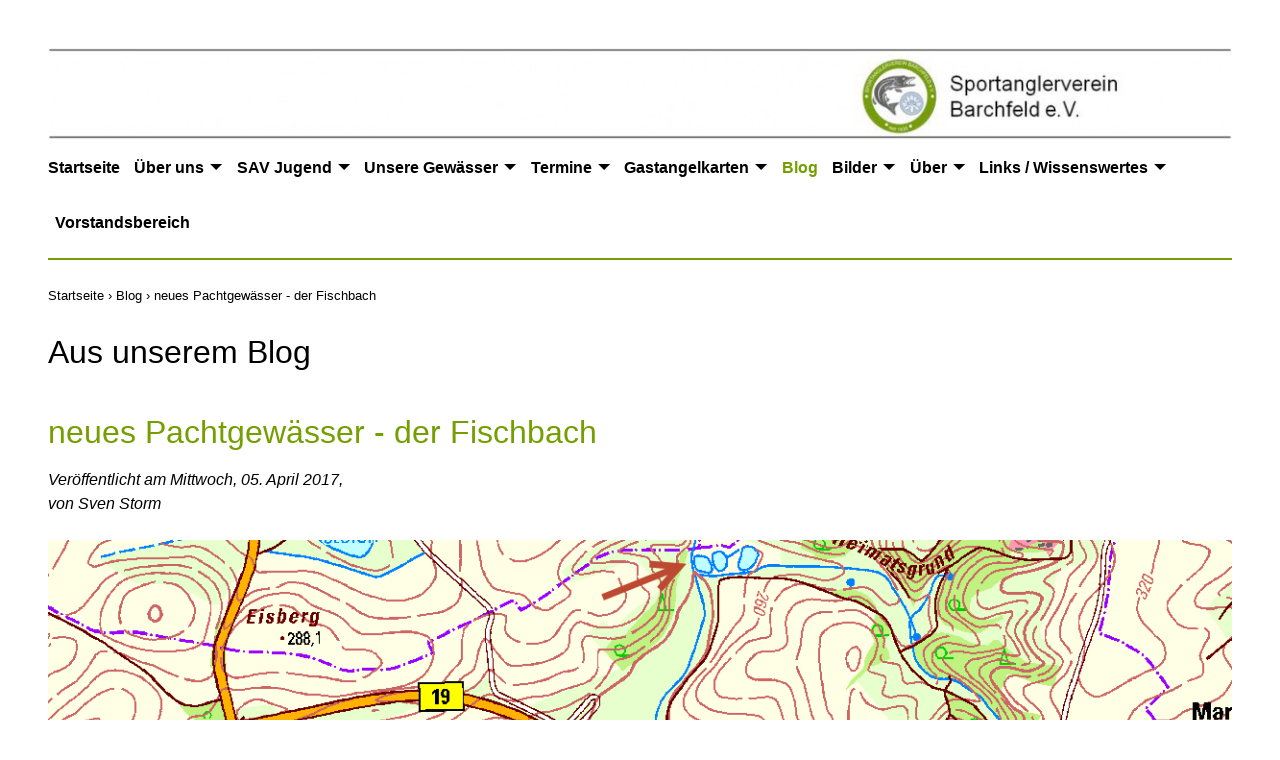

--- FILE ---
content_type: text/html; charset=UTF-8
request_url: https://sav-barchfeld.de/blog/neues-pachtgewaesser-der-fischbach
body_size: 5552
content:
<!DOCTYPE html>
<html lang="de" dir="ltr">
<head>
  <meta charset="utf-8">
  <title>neues Pachtgewässer - der Fischbach | Barchfelder Sportanglerverein e.V.</title>
  <meta http-equiv="X-UA-Compatible" content="IE=edge">
  <meta name="viewport" content="width=device-width, initial-scale=1.0">
  <meta name="description" content="Auf dieser Seite des Sportanglerverein Barchfeld e.V. finden Sie Aktuelles aus unserem Verein und aus den Verbänden.">
  <meta name="keywords" content="Sportanglerverein Barchfeld, Barchfelder Sportanglerverein, Barchfeld, Sportanglerverein, Anglerverein, Angeln, Thüringen, Gewässer, Fisch, Sport, SAV Barchfeld, SAV, Angelreviere, Angelkartenverkauf, Schwarzer Hecht, Munk, Werra">
  <meta name="rights" content="Copyright © Sven Storm, Lange Gasse 10, 98597 Breitungen / Werra, Germany">
  <meta name="publisher" content="Sven Storm, Lange Gasse 10, 98597 Breitungen / Werra, Germany">
  <link rel="canonical" href="https://www.sav-barchfeld.de/blog/neues-pachtgewaesser-der-fischbach">
  <link rel="license" href="https://www.sav-barchfeld.de/ueber-die-website/copyright" title="Urheberrecht">
  <link rel="contents" href="https://www.sav-barchfeld.de/ueber-die-website/sitemap-website" title="Inhaltsverzeichnis">
  <link rel="shortcut icon" href="https://www.sav-barchfeld.de/assets/images/favicon.ico" type="image/vnd.microsoft.icon">
  <link rel="icon" href="https://www.sav-barchfeld.de/assets/images/favicon.ico" type="image/ico">
  <meta property="og:title" content="neues Pachtgewässer - der Fischbach">
  <meta property="og:type" content="website">
  <meta property="og:url" content="https://www.sav-barchfeld.de/blog/neues-pachtgewaesser-der-fischbach">
  <meta property="og:site_name" content="Barchfelder Sportanglerverein e.V.">
  <meta property="og:description" content="Auf dieser Seite des Sportanglerverein Barchfeld e.V. finden Sie Aktuelles aus unserem Verein und aus den Verbänden.">
  <meta property="og:locale" content="de_DE">
  <link rel="stylesheet" href="https://www.sav-barchfeld.de/assets/css/default.min.css?version=1727079522" type="text/css">
  <!--[if lt IE 9]>
    <script src="https://www.sav-barchfeld.de/assets/js/html5shiv/html5shiv.min.js"></script>
  <![endif]-->
  <script type="text/javascript" src="https://www.sav-barchfeld.de/assets/js/jquery/jquery-1.7.1.min.js"></script>
  <script type="text/javascript" src="https://www.sav-barchfeld.de/assets/js/responsive-nav.js"></script>
</head>
<body id="top" class="blogarticle">
  <!--[if IE]>
  <div class="browserupdate">
    Sie benutzen einen veralteten Browser, der Ihren Besuch hier beeintr&auml;chtigen und Sicherheitsprobleme hervorrufen kann. Bitte
    <a href="https://browsehappy.com/" target="_browsehappycom">updaten Sie Ihren Browser!</a>
  </div>
  <![endif]-->
  <a class="hidden" href="#main" title="Überspringen Sie das Hauptmenü">Direkt zum Seiteninhalt</a>
  <header class="header cf">
    <div class="heading">
      <a class="logoquer" href="https://www.sav-barchfeld.de/">
        <img src="https://www.sav-barchfeld.de/assets/images/logo-quer.jpg" alt="Barchfelder Sportanglerverein e.V.">
      </a>
    </div>
    <!-- menu_minimaxi.php / K3 for SAV by HeinerEF -->
    <div class="cf">
    <h3 id="main-navigation" class="hidden">Haupt-Navigation:</h3>
    <button id="nav1toggle" class="nav-toggle" title="Bitte hier klicken, um das Hauptmenü anzuzeigen!"><i class="fa fa-bars" aria-hidden="true"></i></button>
    <nav id="nav1menu" class="nav-collapse nav1menu" role="navigation">
      <ul class="menu-items">
        <li><a href="https://www.sav-barchfeld.de" title="Startseite" class="">Startseite</a></li>
        <li class="dropdown"><a href="https://www.sav-barchfeld.de/about" title="&Uuml;ber uns" class="has-dropdown isnotfirst">&Uuml;ber uns</a>
          <ul class="sub-menu">
            <li><a href="https://www.sav-barchfeld.de/about/vorstand" title="Vorstand">Vorstand</a></li>
            <li><a href="https://www.sav-barchfeld.de/about/fischereiaufsicht" title="Fischereiaufsicht">Fischereiaufsicht</a></li>
            <li><a href="https://www.sav-barchfeld.de/about/mitglied-werden" title="Mitglied werden">Mitglied werden</a></li>
            <li><a href="https://www.sav-barchfeld.de/about/satzung" title="VEREINSSATZUNG des SAV Barchfeld e.V.">Satzung</a></li>
            <li><a href="https://www.sav-barchfeld.de/about/beitraege" title="Beitr&auml;ge">Beitr&auml;ge</a></li>
            <li><a href="https://www.sav-barchfeld.de/about/geschichte-des-vereins" title="Geschichte des Vereins">Geschichte des Vereins</a></li>
            <li class="dropdown"><a href="https://www.sav-barchfeld.de/about/achzig-jahre-sav" title="80 Jahre SAV" class="has-dropdown">80 Jahre SAV</a>
              <ul class="sub-menu">
                <li><a href="https://www.sav-barchfeld.de/about/achzig-jahre-sav/festveranstaltung" title="Festveranstaltung">Festveranstaltung</a></li>
                <li><a href="https://www.sav-barchfeld.de/about/achzig-jahre-sav/fischerfest" title="Fischerfest">Fischerfest</a></li>
                <li><a href="https://www.sav-barchfeld.de/about/achzig-jahre-sav/gottesdienst-und-ausklang-des-wochenendes" title="Gottesdienst und Ausklang des Wochenendes">Gottesdienst und Ausklang des Wochenendes</a></li>
              </ul>
            </li>
            <li><a href="https://www.sav-barchfeld.de/about/feedback" title="Feedback">Feedback</a></li>
            <li><a href="https://www.sav-barchfeld.de/about/vereinsheim-mieten" title="Vereinsheim mieten">Vereinsheim mieten</a></li>
          </ul>
        </li>
        <li class="dropdown"><a href="https://www.sav-barchfeld.de/sav-jugend" title="SAV Jugend" class="has-dropdown isnotfirst">SAV Jugend</a>
          <ul class="sub-menu">
            <li><a href="https://www.sav-barchfeld.de/sav-jugend/sav-jugend-blog" title="Jugend Blog">Jugend Blog</a></li>
            <li class="dropdown"><a href="https://www.sav-barchfeld.de/sav-jugend/sav-jugend-bilder" title="Bilder aus der Jugendgruppe" class="has-dropdown">Bilder aus der Jugendgruppe</a>
              <ul class="sub-menu">
                <li><a href="https://www.sav-barchfeld.de/sav-jugend/sav-jugend-bilder/jugendlager-vant-in-fambach" title="Jugendlager VANT in Fambach">Jugendlager VANT in Fambach</a></li>
                <li><a href="https://www.sav-barchfeld.de/sav-jugend/sav-jugend-bilder/jungendhegeangeln-vant-in-soemmerda" title="Jungendhegeangeln VANT in S&ouml;mmerda">Jungendhegeangeln VANT in S&ouml;mmerda</a></li>
                <li><a href="https://www.sav-barchfeld.de/sav-jugend/sav-jugend-bilder/feederlehrgang" title="Feederlehrgang">Feederlehrgang</a></li>
                <li><a href="https://www.sav-barchfeld.de/sav-jugend/sav-jugend-bilder/jugendfischen-des-vant-in-rossleben" title="Jugendfischen des VANT in Rossleben">Jugendfischen des VANT in Rossleben</a></li>
                <li><a href="https://www.sav-barchfeld.de/sav-jugend/sav-jugend-bilder/erstes-jugend-bild" title="Erstes Jugend Bild">Erstes Jugend Bild</a></li>
              </ul>
            </li>
          </ul>
        </li>
        <li class="dropdown"><a href="https://www.sav-barchfeld.de/unsere-gewaesser" title="Unsere Gew&auml;sser" class="has-dropdown isnotfirst">Unsere Gew&auml;sser</a>
          <ul class="sub-menu">
            <li><a href="https://www.sav-barchfeld.de/unsere-gewaesser/unsere-angelreviere" title="Unsere Angelreviere">Unsere Angelreviere</a></li>
            <li><a href="https://www.sav-barchfeld.de/unsere-gewaesser/gewaesserordnung" title="Gew&auml;sserordnungen">Gew&auml;sserordnungen</a></li>
            <li><a href="https://www.sav-barchfeld.de/unsere-gewaesser/schonzeiten-und-mindestmasse" title="Schonzeiten und Mindestma&szlig;e">Schonzeiten und Mindestma&szlig;e</a></li>
            <li><a href="https://www.sav-barchfeld.de/unsere-gewaesser/unsere-aufzuchtsgewaesser" title="Unsere Aufzuchtsgew&auml;sser">Unsere Aufzuchtsgew&auml;sser</a></li>
          </ul>
        </li>
        <li class="dropdown"><a href="https://www.sav-barchfeld.de/termine" title="Termine" class="has-dropdown isnotfirst">Termine</a>
          <ul class="sub-menu">
            <li><a href="https://www.sav-barchfeld.de/termine/termine-2026" title="Termine 2026">Termine 2026</a></li>
          </ul>
        </li>
        <li class="dropdown"><a href="https://www.sav-barchfeld.de/gastangelkarten" title="Gastangelkarten" class="has-dropdown isnotfirst">Gastangelkarten</a>
          <ul class="sub-menu">
            <li><a href="https://www.sav-barchfeld.de/gastangelkarten/angelkarte-online-kaufen" title="Angelkarte &quot;online&quot; kaufen">Angelkarte &quot;online&quot; kaufen</a></li>
          </ul>
        </li>
        <li><a href="https://www.sav-barchfeld.de/blog" title="Blog" class="highlighted isnotfirst">Blog</a></li>
        <li class="dropdown"><a href="https://www.sav-barchfeld.de/bilder" title="Bilder" class="has-dropdown isnotfirst">Bilder</a>
          <ul class="sub-menu">
            <li><a href="https://www.sav-barchfeld.de/bilder/bilder-2018" title="Bilder 2018">Bilder 2018</a></li>
            <li><a href="https://www.sav-barchfeld.de/bilder/bilder-2017" title="Bilder 2017">Bilder 2017</a></li>
            <li><a href="https://www.sav-barchfeld.de/bilder/bilder-2016" title="Bilder 2016">Bilder 2016</a></li>
            <li><a href="https://www.sav-barchfeld.de/bilder/bilder-2015" title="Bilder 2015">Bilder 2015</a></li>
            <li><a href="https://www.sav-barchfeld.de/bilder/bilder-2014" title="Bilder 2014">Bilder 2014</a></li>
          </ul>
        </li>
        <li class="dropdown"><a href="https://www.sav-barchfeld.de/ueber-die-website" title="&Uuml;ber die Webseite" class="has-dropdown isnotfirst">&Uuml;ber</a>
          <ul class="sub-menu">
            <li><a href="https://www.sav-barchfeld.de/ueber-die-website/kontakt" title="Kontakt">Kontakt</a></li>
            <li><a href="https://www.sav-barchfeld.de/ueber-die-website/feedback" title="Feedback">Feedback</a></li>
            <li><a href="https://www.sav-barchfeld.de/ueber-die-website/impressum" title="Impressum/Anbieterkennzeichnung">Impressum</a></li>
            <li><a href="https://www.sav-barchfeld.de/ueber-die-website/copyright" title="Copyright-/Urheberrechtshinweis">Copyright</a></li>
            <li><a href="https://www.sav-barchfeld.de/ueber-die-website/datenschutzerklaerung" title="Datenschutzerkl&auml;rung">Datenschutzerkl&auml;rung</a></li>
            <li><a href="https://www.sav-barchfeld.de/ueber-die-website/sitemap-website" title="Sitemap der Website">Sitemap der Website</a></li>
          </ul>
        </li>
        <li class="dropdown"><a href="https://www.sav-barchfeld.de/weiteres" title="Links / Wissenswertes" class="has-dropdown isnotfirst">Links / Wissenswertes</a>
          <ul class="sub-menu">
            <li><a href="https://www.sav-barchfeld.de/weiteres/links" title="Links">Links</a></li>
            <li><a href="https://www.sav-barchfeld.de/weiteres/lexikon" title="Lexikon">Lexikon</a></li>
            <li><a href="https://www.sav-barchfeld.de/weiteres/wettervorhersage" title="Wetter in Barchfeld">Wetter in Barchfeld</a></li>
            <li><a href="https://www.sav-barchfeld.de/weiteres/anglerwitze" title="Anglerwitze">Anglerwitze</a></li>
            <li><a href="https://www.sav-barchfeld.de/weiteres/ebook" title="ebook | Der neue Arlinghaus - Nachhaltiges Management von Angelgew&auml;ssern: Ein Praxisleitfaden Berichte des IGB, Band 30, 231 S.">ebook | Der neue Arlinghaus - Nachhaltiges Management von Angelgew&auml;ssern: Ein Praxisleitfaden Berichte des IGB, Band 30, 231 S.</a></li>
            <li><a href="https://www.sav-barchfeld.de/weiteres/ebook-rote-liste-der-rundmaeuler-und-fische-thueringens" title="ebook | Rote Liste der Rundm&auml;uler und Fische Th&uuml;ringens">ebook | Rote Liste der Rundm&auml;uler und Fische Th&uuml;ringens</a></li>
            <li><a href="https://www.sav-barchfeld.de/weiteres/fische-in-thueringen" title="ebook | Fische in Th&uuml;ringen">ebook | Fische in Th&uuml;ringen</a></li>
            <li><a href="https://www.sav-barchfeld.de/weiteres/kleine-gewaesserfibel" title="ebook | Die kleine Gew&auml;sserfibel">ebook | Die kleine Gew&auml;sserfibel</a></li>
            <li><a href="https://www.sav-barchfeld.de/weiteres/ebook-fragen-antworten-zu-artenschutz-fischerei-und-jagd" title="ebook | Fragen &amp; Antworten zu Artenschutz, Fischerei und Jagd">ebook | Fragen &amp; Antworten zu Artenschutz, Fischerei und Jagd</a></li>
          </ul>
        </li>
        <li><a href="https://www.sav-barchfeld.de/board" title="Vorstandsbereich" class="isnotfirst">Vorstandsbereich</a></li>
      </ul>
    </nav>
    </div>
    <script>
    var customToggle = document.getElementById( 'nav1toggle' );
    var navigation = responsiveNav(".nav1menu", { customToggle: "#nav1toggle", enableFocus: true, enableDropdown: true, closeOnNavClick: true, openDropdown: '<span class="screen-reader-text">Öffne Menü</span>', closeDropdown: '<span class="screen-reader-text">Schließe Menü</span>', resizeMobile: function () { customToggle.setAttribute( 'aria-controls', 'nav' ); }, resizeDesktop: function () { customToggle.removeAttribute( 'aria-controls' ); }, });
    </script>
<!-- :site\snippets\active_user.php [k3] -->
  </header>
<!-- snippets\breadcrumb.php -->
    <div class="breadcrumb">
      <a id="breadcrumb"></a>
      <ul>
        <li><a href="https://www.sav-barchfeld.de">Startseite</a> &rsaquo;&nbsp;</li>
        <li><a href="https://www.sav-barchfeld.de/blog">Blog</a> &rsaquo;&nbsp;</li>
        <li><span class="active">neues Pachtgewässer - der Fischbach</span></li>
      </ul>
    </div>
  <a id="main"></a>
  <!-- ********************************************************************************************** -->
  <main class="main cf" role="main">
    <!-- templates\blogarticle.php: -->
    <h1>Aus unserem Blog</h1>
    <br>
    <div class="text blog">
        <!-- snippets\blogarticle.php: / K3: figure with getCoverImage() / 2020-08-15 preview-thumb -->
        <!-- snippets\pagetitle.php -->
        <h2>neues Pachtgewässer - der Fischbach</h2>
        <!-- :snippets\pagetitle.php -->
        <p class="published">Veröffentlicht am <time datetime="2017-04-05T00:00:00+02:00">Mittwoch, 05. April 2017</time>,
        <br>
        von Sven Storm        <br>
</p>
        <figure role="group"><img alt="" src="https://www.sav-barchfeld.de/media/pages/blog/neues-pachtgewaesser-der-fischbach/b89f531263-1587673125/06-04-2017-08-25-30.png"></figure>
<h1>Neues Pachtgewässer des Sportanglervereins Barchfeld e.V.</h1>
<p>nachdem durch die Gemeinde Barchfeld-Immelborn das Fischereirecht für den Fischbach (Fischa) Anfang des Jahres 2017 neu ausgeschrieben wurde, hat sich der Vorstand unseres Vereines dafür entschieden - diesen Bachlauf - der unmittelbar an der Fischecke (nähe Klärwerk) am Werratalweg in die Werra mündet, anzupachten.<br />
Die Pachtstrecke beginnt an der Gemarkungsgrenze Moorgrund. Unser Verein hat den Zuschlag für das Fischereirecht erhalten.</p>
<p>Das Gewässer soll als Aufzuchtsgewässer für heimische Fischarten wie - Bachforelle, Bachneunauge &amp; Co -  dienen und als Gewässer für praxisnahe Naturschutz- und Jugendarbeit des Vereins genutzt werden. Der Fischbach,  wurde mit Schwerpunkt seiner naturnahen Erhaltung unter Artenschutzaspekten angepachtet.<br />
Eine Nutzung zur Befischung ist derzeit nicht angedacht.</p>
<p>Vor allem soll auch der landläufig negativ besetzten proklamierten Meinung „Angler wollen nur Fische fangen“ ein deutlicher Akzent gesetzt werden.</p>
<p><strong>Was haben wir „Angler“ bereits am Gewässer bereits getan?</strong></p>
<p><em>wir haben am 28.01.2017 und 04.02.2017 Arbeitseinsätze geleistet, um die in Folge einer Baumaßnahme im Bereich Fischbach (kurz vor Einmündung in die Werra, am  Werratalradweg) gefällte Bäume zu beräumen … auch im Interesse anderer Nutzer (Radfahrer, Wanderer)</em></p>
<p><em>wir haben mit unserer Jugendgruppe eine Bestandsaufnahme des Gewässerlaufes vorgenommen und definiert wo Nistkästen für Höhlenbrüter, Steinkauz und Eisvogel angebracht bzw. installiert werden könnten. Die Nistkästen werden derzeit durch unsere Jugendgruppe gebaut und werden auch in Kürze am Gewässerlauf „installiert“</em></p>
<p><em>ein erster Besatz mit Bachforellen (BF1) ist erfolgt</em></p>
<p><em>im Rahmen des durch interessierte Mitglieder unseres Vereins verfolgten „Biber Monitorings“ an der Werra wurde festgestellt, dass sich der Biber (Castor fiber) neben seiner positiven Verbreiterung im Werralauf auch am Fischbach offensichtlich sehr wohlfühlt. Ich bin gespannt darauf, wie sich seine Verbreitung zukünftig entwickelt, auch in Hinblick auf ein Konfliktpotential mit anderen „Nutzern“, denen Dämme und Fraßschäden weniger gefallen werden &#8230; Hier hoffe ich auf eine angemessene Bereitschaft derer, den &#8220;Einwanderer&#8221; in seinem &#8220;alten&#8221; und &#8220;zurückgewonnenen&#8221; Lebensraum zu tolerieren &#8230; </em></p>
<p>Wir laden alle Interessierten ein mit uns das Gewässer abzuwandern, um sich einen Eindruck von unserer Arbeit zu machen!</p>
<p>Als gemeinnütziger Verein in einem anerkannten Naturschutzverband (VANT), nehmen wir gerne jegliche Unterstützung (z.Bsp. Spenden) zur Realisierung und Erhaltung naturnaher Gewässer dankend entgegen.</p>
<p>Euer Webmaster …</p>
        <!-- :snippets\blogarticle.php -->
    </div>
    <nav class="pagination">
      <a href="javascript:history.back();" title="Zurück zur letzten Webseite"><span class="btn">Zurück</span></a>
      <a href="https://www.sav-barchfeld.de/blog/seite:6" title="Zur zugehörigen Blog-Übersicht"><span class="btn">Zur Blog-Übersicht</span></a>
      <a href="https://www.sav-barchfeld.de/blog/kernbotschaften-fuer-ein-nachhaltiges-management-von-angelgewaessern" title="10 Kernbotschaften f&uuml;r ein nachhaltiges Management von Angelgew&auml;ssern"><span class="btn">&larr;&nbsp;Voriger&nbsp;Beitrag</span></a>
      <a href="https://www.sav-barchfeld.de/blog/flunder-fisch-des-jahres-2017" title="Die Flunder wird Fisch des Jahres 2017"><span class="btn">Nächster&nbsp;Beitrag&nbsp;&rarr;</span></a>
    </nav>
  </main>
  <div class="footer cf" role="contentinfo">
    <div class='counter'>Besucher: 378.250</div>
    <div class="mylogin">
      <a href="https://www.sav-barchfeld.de/setup/login">Login</a>
    </div>
    <div class="copyright">
      <p><a href="https://www.sav-barchfeld.de/ueber-die-website/copyright/" title="Copyright-/Urheberrechtshinweis">Copyright</a> - <a href="https://www.sav-barchfeld.de/ueber-die-website/kontakt" title="Kontakt">Kontakt</a> - <a href="https://www.sav-barchfeld.de/ueber-die-website/impressum" title="Impressum/Anbieterkennzeichnung">Impressum</a> - <a href="https://www.sav-barchfeld.de/ueber-die-website/datenschutzerklaerung" title="Datenschutzerkl&auml;rung">Datenschutzerkl&auml;rung</a> - <a href="https://www.sav-barchfeld.de/ueber-die-website/sitemap-website" title="Sitemap der Website">Sitemap</a></p>
    </div>
  </div>
  <a href="#top" class="to-top">Hoch</a>
  <script src="https://www.sav-barchfeld.de/assets/js/site.js"></script>
  <noscript>
    <div class="browserupdate">
      <h1>In Ihrem Browser ist <b>JavaScript</b> deaktiviert!</h1>
      <p>Ohne JavaScript wird diese Webseite nur unvollständig angezeigt!</p>
      <p><a href="https://www.enable-javascript.com/de/" target="_blank">Hier finden Sie eine Anleitung, wie Sie JavaScript in Ihrem Browser einschalten</a>.</p>
    </div>
  </noscript>
 </body>
</html>


--- FILE ---
content_type: text/css
request_url: https://www.sav-barchfeld.de/assets/css/default.min.css?version=1727079522
body_size: 11778
content:
/* Last update 2024-09-23 10:18:40 +02:00 by "SCSSPHP plugin" using "scssphp/scssphp" */
@charset "UTF-8";.shariff_home{width:100%}.shariff_header{float:right;display:float;margin-left:0px;display:inline;display:table-cell}.shariff ul{margin-bottom:0px !important}.shariff{display:inline !important}.shariff::after,.shariff::before{content:" ";display:table}.shariff::after{clear:both}.shariff ul{padding:0;margin:0}.shariff li{height:30px;display:inline-block;margin-right:14px;overflow:hidden;width:120px}.shariff li:last-child{margin-right:0}.shariff li a{color:#fff;position:relative;display:block;padding-left:34px;padding-right:5px;font-size:12px;line-height:31px;text-decoration:none}.shariff li.shariff-button a::before{position:absolute;left:5px;font-family:FontAwesome;font-weight:normal;-webkit-font-smoothing:antialiased;-moz-osx-font-smoothing:grayscale}.shariff li.facebook a{padding-left:24px;background-color:#3b5998}.shariff li.facebook a:hover{background-color:#4273c8}.shariff li.facebook a::before{content:"";font-size:17px}.shariff li.facebook .share_count{color:#183a75;background-color:#99adcf}.shariff li.whatsapp a{padding-left:24px;background-color:#5cbe4a}.shariff li.whatsapp a:hover{background-color:#34af23}.shariff li.whatsapp a::before{content:"";font-size:17px}.shariff li.whatsapp .share_count{color:#183a75;background-color:#99adcf}.shariff li.twitter a{background-color:#3a3a3a}.shariff li.twitter a:hover{background-color:#555}.shariff li.twitter .share_count{color:#0174a4;background-color:#96D4EE}.shariff li.print a{background-color:#999}.shariff li.print a:hover{background-color:#a8a8a8}.shariff li.print a::before{content:"";font-size:22px}.shariff li.print .fa-print{font-size:21px}@media only screen and (min-width:600px){.shariff .print .fa-print{font-size:18px}}.shariff li.mail a{background-color:#191970}.shariff li.mail a:hover{background-color:#7575E1}.shariff li.mail a::before{content:"";font-size:18px}.shariff li.info{width:23px;height:28px;border:1px solid #ccc}.shariff li.info a{padding:0}.shariff li.info a::before{content:"";font-size:16px;left:9px;color:#666}.shariff li.info a:hover{background-color:#efefef}.shariff li.info .share_text{display:block;text-indent:-9999px}.shariff li .share_count{padding:0 8px;height:28px;position:absolute;top:1px;right:1px;line-height:30px}@font-face{font-family:"FontAwesome";font-weight:normal;font-style:normal;src:url(../fonts/fontawesome-webfont.woff2)format("woff2"),url(../fonts/fontawesome-webfont.woff)format("woff")}@font-face{font-family:"Source Sans Pro";font-style:normal;font-weight:300;src:local("Source Sans Pro Light"),local("SourceSansPro-Light"),url(../fonts/sourcesanspro-300.woff2)format("woff2"),url(../fonts/sourcesanspro-300.woff)format("woff")}@font-face{font-family:"Source Sans Pro";font-style:normal;font-weight:400;src:local("Source Sans Pro"),local("SourceSansPro-Regular"),url(../fonts/sourcesanspro-400.woff2)format("woff2"),url(../fonts/sourcesanspro-400.woff)format("woff")}@font-face{font-family:"Source Sans Pro";font-style:italic;font-weight:400;src:local("Source Sans Pro Italic"),local("SourceSansPro-It"),url(../fonts/sourcesanspro-400-italic.woff2)format("woff2"),url(../fonts/sourcesanspro-400-italic.woff)format("woff")}@font-face{font-family:"Source Sans Pro";font-style:normal;font-weight:600;src:local("Source Sans Pro Semibold"),local("SourceSansPro-Semibold"),url(../fonts/sourcesanspro-600.woff2)format("woff2"),url(../fonts/sourcesanspro-600.woff)format("woff")}*,*:before,*:after{margin:0;padding:0;border:0;-webkit-box-sizing:border-box;-moz-box-sizing:border-box;box-sizing:border-box}article,aside,details,figure,figcaption,footer,header,hgroup,main,nav,section,summary{display:block}img{display:block;max-width:100%}a{color:#000;text-decoration:none;transition:color .3s,background .3s,border .3s}a:hover{color:#759E00;border-bottom:2px solid #759E00}.cf:after{content:"";display:table;clear:both}html{background-color:#FFFFFF;min-height:101%;cursor:default;font-family:"Source Sans Pro","Trebuchet MS","Helvetica Neue",Helvetica,Arial,sans-serif;-webkit-text-size-adjust:100%;-ms-text-size-adjust:100%;text-size-adjust:100%}@media screen and (max-width:42em){html{-webkit-hyphens:auto;-moz-hyphens:auto;-ms-hyphens:auto;hyphens:auto}}body{background-color:#FFFFFF;min-height:100%;margin:0 auto;font-size:16px;line-height:1.5em;padding:1.5em 1.5em 0px;max-width:1320px;box-shadow:0 0 10px rgba(0,0,0,.9)}.hidden{display:none}.header{border-bottom:2px solid #759E00;margin-bottom:1.5em}@media screen and (max-width:42em){.header{margin-bottom:.5em}}.header .mainmenu{padding-top:1.5em}.history{float:right;display:inline;text-align:left}.history li{list-style:none}.history li a{border-bottom:2px solid #ddd !important}.history{border-width:1px;border-style:solid;border-color:red;vertical-align:top;padding:.5em}.nav-collapse{width:100%;margin-bottom:.5em}.nav-collapse ul{margin:0;padding:0;width:100%;display:block;list-style:none}.nav-collapse li{width:100%;display:block}.js .nav-collapse{clip:rect(0 0 0 0);max-height:0;position:absolute;display:block;overflow:hidden;zoom:1}.nav-collapse.opened{max-height:9999px}.nav-toggle{-webkit-tap-highlight-color:rgba(0,0,0,0);-webkit-touch-callout:none;-webkit-user-select:none;-moz-user-select:none;-ms-user-select:none;-o-user-select:none;user-select:none}@media screen and (min-width:60em){.js .nav-collapse{position:relative}.js .nav-collapse.closed{max-height:none}.nav-toggle{display:none}}button.nav-toggle,button.dropdown-toggle{-webkit-appearance:button;cursor:pointer}button.dropdown-toggle{background-color:transparent;font-weight:600}.screen-reader-text{clip:rect(1px,1px,1px,1px);position:absolute !important;height:1px;width:1px;overflow:hidden}.screen-reader-text:focus{background-color:#f1f1f1;border-radius:3px;box-shadow:0 0 2px 2px rgba(0,0,0,.6);clip:auto !important;color:#21759b;display:block;font-size:14px;font-size:.875rem;font-weight:600;height:auto;left:5px;line-height:normal;padding:15px 23px 14px;text-decoration:none;top:5px;width:auto;z-index:100000}.nav-collapse,.nav-collapse *{-webkit-box-sizing:border-box;-moz-box-sizing:border-box;box-sizing:border-box}.nav-collapse{-webkit-user-select:none;-moz-user-select:none;-ms-user-select:none;-o-user-select:none;user-select:none}.nav-collapse,.nav-collapse ul{list-style:none;width:100%;float:left}@media screen and (min-width:60em){.nav-collapse{width:auto}}.nav-collapse > ul{border-top:1px solid rgba(255,255,255,.15)}.nav-collapse li{float:left;width:100%}@media screen and (min-width:60em){.nav-collapse li{width:auto}}.nav-collapse a{background-color:transparent;color:#000;border-bottom:1px solid rgba(255,255,255,.15);float:left;padding:1em;text-decoration:none;width:100%;font-size:1em}.nav-collapse .menu-items ul a{padding-left:1em}@media screen and (min-width:60em){.nav-collapse a{border-bottom:0;border-right:1px solid white;padding:1em 1.5em;margin:0;float:left;text-align:center}.nav-collapse li:first-child a{border-left:0}}.nav-toggle{border:1px solid #3e4853;color:#000;background-color:#fff;font-weight:600;-webkit-font-smoothing:antialiased;-moz-osx-font-smoothing:grayscale;-webkit-touch-callout:none;-webkit-user-select:none;-moz-user-select:none;-ms-user-select:none;user-select:none;text-decoration:none;position:relative;overflow:hidden;float:right;line-height:39px;padding:0 .75em;margin-top:7px;margin-right:5%}.nav-toggle:hover,.nav-toggle:focus,.nav-toggle:active{background-color:#000;color:#fff}@media screen and (max-width:59.999em){.js .nav-collapse{visibility:hidden}.js .nav-collapse.opened{visibility:visible}.js .nav-collapse.multiple-level-nav.opened.dropdown-active{max-height:9999px !important}.js .nav-collapse.multiple-level-nav .sub-menu{clip:rect(0 0 0 0);max-height:0;position:absolute;display:none;overflow:hidden;zoom:1}.js .nav-collapse.multiple-level-nav .sub-menu.toggled{display:block;max-height:9999px;position:relative}.js .nav-collapse li{position:relative}.js .nav-collapse li a.has-dropdown{padding-right:4em}.js .nav-collapse .dropdown-toggle{border:1px solid #fff;color:#fff;content:"";height:46px;width:46px;padding:0;position:absolute;margin:0;text-transform:lowercase;top:.6em;right:4%}.js .nav-collapse .dropdown-toggle:hover,.js .nav-collapse .dropdown-toggle:focus,.js .nav-collapse .dropdown-toggle:active{background-color:#fff;color:#759E00}.js .nav-collapse .dropdown-toggle:after{content:"+";font-size:20px}.js .nav-collapse .dropdown-toggle.toggled:after{content:"-"}}.nav-collapse ul ul a{background-color:#1a1a1a;color:#fff}.nav-collapse ul ul ul a{background-color:#333}.nav-collapse ul ul ul ul a{background-color:#4d4d4d}.nav-collapse ul ul ul ul ul a{background-color:#666}@media screen and (max-width:59.999em){.nav-collapse > ul > li > a{background-color:black;color:#fff;font-weight:600}.nav-collapse .menu-items ul a{padding-left:2em}.nav-collapse .menu-items ul ul a{padding-left:3em}.nav-collapse .menu-items ul ul ul a{padding-left:4em}.nav-collapse .menu-items ul ul ul ul a{padding-left:5em}}@media screen and (min-width:60em){.dropdown-toggle{display:none}}.menu-items ul ul{border:0;padding:0}@media screen and (min-width:60em){.nav-collapse{padding-right:4%;position:relative}.js .nav-collapse,.js .nav-collapse .dropdown ul{max-height:none;overflow:visible}.has-dropdown:after{font-size:1.5em;line-height:.8;float:right;content:"";width:0;height:0;margin:1em 0 0 .25em;border-left:6px solid transparent;border-right:6px solid transparent;border-top:6px solid #000}.nav-collapse > ul.menu-items > li > a:hover.has-dropdown:after{border-top:6px solid #fff}.dropdown ul .has-dropdown:after{content:"";width:0;height:0;margin:.3em 0 0 .5em;border-bottom:6px solid transparent;border-top:6px solid transparent;border-left:6px solid #fff}.dropdown ul a:hover.has-dropdown:after{border-left:6px solid #fff}.nav-collapse .dropdown{position:relative}.nav-collapse .dropdown li{width:100%}.nav-collapse .dropdown ul a{text-align:left;border:0;border-top:1px solid #fff}.nav-collapse li{border:0;display:inline-block;height:55px;line-height:55px;position:relative}.nav-collapse a{background-color:transparent;display:inline-block;padding:0 1em}.nav-collapse > ul > li > a{padding:0 .42em 0 0;font-weight:600}.nav-collapse > ul > li > a.isnotfirst{padding-left:.42em}.nav-collapse ul ul{float:left;margin:0;position:absolute;top:85px;left:-999em;z-index:99999;text-align:center}.nav-collapse li li{border:0;display:block;height:auto;line-height:1.0909090909}.nav-collapse ul ul ul{left:-999em;top:20px}.nav-collapse ul ul a{padding:15px 12px;white-space:normal;width:200px}.nav-collapse ul li:hover > ul,.nav-collapse ul li.focus > ul{top:55px;left:0}.nav-collapse > ul > li:hover > ul:before,.nav-collapse > ul > li.focus > ul:before{position:absolute;z-index:-1;content:"";top:-1em;left:0;border-top:1em solid transparent;border-bottom:1em solid transparent;border-left:1em solid #1a1a1a}.nav-collapse ul ul li:hover > ul,.nav-collapse ul ul li.focus > ul{top:0;left:0;margin-left:200px;border-left:1px solid #fff}}.nav-collapse a.highlighted,.nav-collapse a.current{color:#759E00}.nav-collapse ul ul li a:hover,.nav-collapse li.focus > a{background-color:#759E00;color:#fff;color:#fff}.nav-collapse > ul > li > a:hover{background-color:#759E00;color:#fff}.nav-collapse a.current{cursor:not-allowed}@media print{nav#nav1menu,nav#nav2menu{display:none}}iframe.map{height:700px;width:850px;width:100%}@media screen{body{padding:3em 3em 0px}.logo{float:left}}@media screen and (max-width:30em){body{padding:1.5em .5em .2px;box-shadow:0 0 0 rgba(0,0,0,0)}iframe.map{height:350px;width:100%}}@media screen and (max-width:42em){.logoquer img{align:right;display:inline;position:absolute;max-width:42em !important;right:0px}.heading{min-height:50px}iframe.map{height:500px;width:100%}}h1{font-size:2em;line-height:1.25em;font-weight:400;margin-bottom:.5em}h2{font-size:2em;line-height:1.25em;font-weight:400;margin-bottom:.5em;color:#759E00}h3{font-size:1.5em;line-height:1.5em;font-weight:400;margin-bottom:.5em}h4{font-size:1.25em;font-weight:600;line-height:1.5em;margin-bottom:.5em;color:#759E00}h5{font-size:1.125em;font-weight:600;line-height:1.5em;margin-bottom:.5em}h6{font-size:1.125em;font-weight:600;line-height:1.5em;margin-bottom:.5em;color:#759E00}h1 a,h2 a,h3 a,h4 a,h5 a{color:inherit;border:0 !important}h1 a.sav,h2 a.sav,h3 a.sav,h4 a.sav,h5 a.sav{color:#759E00}h1,h2,h3,h4{-webkit-hyphens:auto;-moz-hyphens:auto;-ms-hyphens:auto;hyphens:auto}.main{padding-bottom:1.5em;padding-top:1.5em;border-bottom:2px solid #759E00}.main hr{margin:3em 0;height:2px;background:#759e00}@media screen and (max-width:42em){.main hr{margin:1em 0}}.main p,.main .teaser img{margin-bottom:1.5em}.main ul ~ p,.main ol ~ p,.main ul ~ figure,.main ol ~ figure,.main ul ~ h1,.main ol ~ h1,.main ul ~ h2,.main ol ~ h2,.main ul ~ h3,.main ol ~ h3,.main ul ~ h4,.main ol ~ h4{margin-top:1.5rem}.main ol ul,.main ul ol,.main ul ul,.main ol ol{margin-bottom:0px}.main a,.main h1 span a{border-bottom:2px solid #759e00}.main a:hover{border-color:#759e00;border-bottom:2px solid}.main .pagination a{border-bottom:0 !important}.text ul,.text ol{margin-left:1.5em}.meta{margin-bottom:1.5em}.meta li{float:left;list-style:none;margin-right:2em;color:#759E00}.meta li b{font-weight:400;color:#000;padding-right:.25em}.teaser{list-style:none;margin-bottom:0 !important;padding-bottom:0}.teaser li{margin-bottom:1.5em;list-style:none;-webkit-hyphens:auto;-moz-hyphens:auto;-ms-hyphens:auto;hyphens:auto}.teaser li.adminnecessaryblog{border:2px dashed #ff0080;padding:6px}.teaser li.invisibleblog{border:2px dotted blue;padding:6px}@media screen and (min-width:50em){.teaser li{float:left;width:30%;margin-left:5%}.teaser li.first{margin-left:0}}.nextprev .prev{float:left}.nextprev .next{float:right}.footer{padding:1em 0 5px;font-size:.8em}.counter{float:left;display:inline;color:#aaa}.mylogin{float:right;display:inline}.mylogin a{color:#aaa}.footer p{text-align:center}.site-slogan{font-size:.9em}.footer .feed{float:left;display:inline}.footer .feed a{color:#000}.footer .feed a i{color:#E4702E}.user-avatar{height:140px;width:140px}.admin-user-name{padding:0 0 .5em}.user-name{padding:.5em 0px 1em}div.admin code,div.user code{color:#0000FF;font-weight:bold;font-size:1.125em}.blogarticle code,.blogarticle pre{color:#00F;background-color:#f9f9f9;padding:.25em;margin-bottom:1em}.inline{display:inline}.left{text-align:left}.right{text-align:right}.center{text-align:center}.white{color:#fff}.mini{font-size:.75em;line-height:1.1em}.size10p{font-size:10%}b,strong{color:#759E00}.red{color:#f00 !important}.blue{color:#00f !important}.black{color:#000 !important}div.admin code,div.user code{font-weight:bold;font-size:1.125em}div.user .admin-user-name code{color:#00F}.pagestatus{color:#F117DB !important;font-style:italic;font-weight:600}.admincolortest{color:#0F0 !important}.admincolor{color:blue !important}.admineditlink{font-size:75%;border-bottom:0px !important;font-weight:bold}.list_intern,.list_intern a{font-style:italic;color:#008040}.intern,a.intern,.intern a{color:#FF0080}.upcasefirstchars{text-transform:capitalize}.browserupdate{display:block;margin-bottom:1em;padding:2em;color:#fff;text-align:center;background-color:#f00}.browserupdate a{color:#fff;text-decoration:underline}figure{display:inline-block;margin:0;margin-bottom:1em}figure img{margin:0 !important}figure img.img-responsive{max-width:100%}a.right,p img.right{float:right;margin-left:20px}figure.right,figure.left,a.left,p img.left{float:left;margin-right:20px}figure.center,figure.center img,a.center,p img.center{display:inline-block;float:left;margin-right:20px}p .extern{border-bottom:none !important}div.breadcrumb{overflow:hidden;font-size:.8em}div.breadcrumb li{float:left;list-style:outside none none}.rundrum,.rundrum td,.rundrum th,.rundrum td li{border-width:1px;border-style:solid;border-color:blue;vertical-align:top}p.meetingdates,span.published,p.published{font-style:italic}figcaption{text-align:center;border-bottom:1px solid #759E00 !important;border-left:1px solid #759E00 !important;border-right:1px solid #759E00 !important;padding-left:3px;padding-right:3px}figure.CoverImageHome img{width:100%}figure.CoverImageHome{margin-bottom:2em;display:block}figcaption.caption-top{border-top:1px solid #759E00 !important;border-bottom:0px !important}figcaption .copyright{font-size:75%;text-align:right;color:#808080}figcaption .caption{font-size:1rem;color:#759E00;font-weight:bold}.veranstaltungstyp{line-height:1em;margin:0px;font-style:italic}table{margin-bottom:20px}table,table td{border-width:1px;border-style:dotted;border-color:#759E00;vertical-align:top;padding:10px;border-collapse:collapse;background-color:#FFFFFF}table p{margin-bottom:0px !important}thead th,thead{position:-webkit-sticky;position:sticky;top:0}table th:not(:empty){vertical-align:top;padding:10px;border-collapse:collapse;outline-style:dotted;outline-width:1px;outline-color:#fff;color:#fff;background-color:#759E00}tr.even td{background-color:#f4f7eb}@media screen{tr.nextevent td{font-weight:600;background-color:#c8d899}}div.overflowx{overflow-x:visible}.pagination{margin-top:2em}.btn{font-size:1em;line-height:3em;padding:.5em;color:#ffffff;font-weight:600;background:#759E00;border:3px solid #572e05;-webkit-border-radius:23px;-moz-border-radius:23px;border-radius:23px;vertical-align:middle;-webkit-appearance:none;-moz-appearance:none;appearance:none;white-space:nowrap}.btn.inactive{opacity:.5;filter:alpha(opacity=50)}.btn:focus,.btn:hover{background-color:#000;color:#fff}.buttons-centered{text-align:center}blockquote:before,blockquote:after{content:none}div blockquote{border-left:3px solid #759E00;padding-left:20px}blockquote{quotes:none}div.user{border-bottom:2px solid #759E00}.input{padding:.5em;font-size:1em;line-height:1.5em;font-weight:400;border:2px solid #ddd;background:#fff;width:100%;display:block;-webkit-appearance:none;-moz-appearance:none;-ms-appearance:none;appearance:none;border-radius:0}.input:focus{outline:0;border-color:#8dae28}.label{display:block;font-size:1em;font-weight:600;line-height:1.5em;padding-bottom:.5em;position:relative}.label abbr{border:0 none;color:#8dae28;padding-left:.25em;text-decoration:none}.icon{font-size:14px;position:relative;top:10px;display:inline-block;font-style:normal;font-weight:bold;text-align:center;line-height:1em}.modal-content{margin:1.5em;margin-left:2em;margin:1.5em auto 1.5em auto;max-width:32em;padding:2em;box-shadow:0 0 10px rgba(0,0,0,.9);z-index:100}.modal-content .form{padding:1.5em}fieldset{border:0 none}.message-is-alert{text-align:center;color:#fff;background:#f00;padding:.5em}.field{margin-bottom:1.5em;position:relative}.field-icon{position:absolute;top:2px;right:2px;bottom:2px;width:3em;border-left:1px dashed #ddd;background:#fff;pointer-events:none}.field-icon .icon{position:absolute;top:50%;left:0;right:0;text-align:center;margin-top:-7px;color:#777}.field-with-icon .input{padding-right:3em}.field-icon span{display:block;padding:0;line-height:3em;font-size:.8em;text-align:center;color:#777}.field-content{position:relative}.no-margin-bottom{margin-bottom:0em !important}ul.bilderliste li,ul.gallery li{list-style:none;margin-top:2em}ul.bilderliste,ul.gallery{margin-left:0px}div.window-size-indicator{font:.8em sans-serif;position:fixed;left:0;bottom:8.4em;z-index:999999;padding:.25em .25em;color:#fff;background-color:#222}.to-top{position:fixed;right:0;bottom:6em;z-index:999;padding:.5em 1em;background-color:rgba(255,255,255,.8);border-width:1px;border-style:dotted;border-color:#759E00;opacity:.8;filter:alpha(opacity=80)}.to-top:after{content:"↑";margin-left:.25em}div.table{display:table;border-collapse:collapse;width:100%}div.tr{display:table-row}div.td{display:table-cell;border:0 solid #FFF;padding:0px;overflow:hidden}.subtitle{font-size:1.25rem;font-weight:400;line-height:1.5}tr.ishidden,div.ishidden{background:#F4EFE3}div.websitemenu .depth-1 > a{font-weight:600;font-style:italic}.coverimage_youth{margin-left:0px}hr.youth{margin-top:0px}div.table.alphabetise div.tr div.td.first,div.table.alphabetise div.tr div.td span.item{padding-right:10px;white-space:nowrap}main.main div.text p,main.main div.text > ul,main.main div.text > ol,div.blog.total p{max-width:50em}tt{background-color:#FFFFE0}.fa{display:inline-block;font:normal normal normal 14px/1 FontAwesome;font-size:inherit;text-rendering:auto;-webkit-font-smoothing:antialiased;-moz-osx-font-smoothing:grayscale}.fa-lg{font-size:1.3333333333em;line-height:.75em;vertical-align:-15%}.fa-2x{font-size:2em}.fa-3x{font-size:3em}.fa-4x{font-size:4em}.fa-5x{font-size:5em}.fa-fw{width:1.2857142857em;text-align:center}.fa-ul{padding-left:0;margin-left:2.1428571429em;list-style-type:none}.fa-ul > li{position:relative}.fa-li{position:absolute;left:-2.1428571429em;width:2.1428571429em;top:.1428571429em;text-align:center}.fa-li.fa-lg{left:-1.8571428571em}.fa-glass:before{content:""}.fa-music:before{content:""}.fa-search:before{content:""}.fa-envelope-o:before{content:""}.fa-heart:before{content:""}.fa-star:before{content:""}.fa-star-o:before{content:""}.fa-user:before{content:""}.fa-film:before{content:""}.fa-th-large:before{content:""}.fa-th:before{content:""}.fa-th-list:before{content:""}.fa-check:before{content:""}.fa-remove:before,.fa-close:before,.fa-times:before{content:""}.fa-search-plus:before{content:""}.fa-search-minus:before{content:""}.fa-power-off:before{content:""}.fa-signal:before{content:""}.fa-gear:before,.fa-cog:before{content:""}.fa-trash-o:before{content:""}.fa-home:before{content:""}.fa-file-o:before{content:""}.fa-clock-o:before{content:""}.fa-road:before{content:""}.fa-download:before{content:""}.fa-arrow-circle-o-down:before{content:""}.fa-arrow-circle-o-up:before{content:""}.fa-inbox:before{content:""}.fa-play-circle-o:before{content:""}.fa-rotate-right:before,.fa-repeat:before{content:""}.fa-refresh:before{content:""}.fa-list-alt:before{content:""}.fa-lock:before{content:""}.fa-flag:before{content:""}.fa-headphones:before{content:""}.fa-volume-off:before{content:""}.fa-volume-down:before{content:""}.fa-volume-up:before{content:""}.fa-qrcode:before{content:""}.fa-barcode:before{content:""}.fa-tag:before{content:""}.fa-tags:before{content:""}.fa-book:before{content:""}.fa-bookmark:before{content:""}.fa-print:before{content:""}.fa-camera:before{content:""}.fa-font:before{content:""}.fa-bold:before{content:""}.fa-italic:before{content:""}.fa-text-height:before{content:""}.fa-text-width:before{content:""}.fa-align-left:before{content:""}.fa-align-center:before{content:""}.fa-align-right:before{content:""}.fa-align-justify:before{content:""}.fa-list:before{content:""}.fa-dedent:before,.fa-outdent:before{content:""}.fa-indent:before{content:""}.fa-video-camera:before{content:""}.fa-photo:before,.fa-image:before,.fa-picture-o:before{content:""}.fa-pencil:before{content:""}.fa-map-marker:before{content:""}.fa-adjust:before{content:""}.fa-tint:before{content:""}.fa-edit:before,.fa-pencil-square-o:before{content:""}.fa-share-square-o:before{content:""}.fa-check-square-o:before{content:""}.fa-arrows:before{content:""}.fa-step-backward:before{content:""}.fa-fast-backward:before{content:""}.fa-backward:before{content:""}.fa-play:before{content:""}.fa-pause:before{content:""}.fa-stop:before{content:""}.fa-forward:before{content:""}.fa-fast-forward:before{content:""}.fa-step-forward:before{content:""}.fa-eject:before{content:""}.fa-chevron-left:before{content:""}.fa-chevron-right:before{content:""}.fa-plus-circle:before{content:""}.fa-minus-circle:before{content:""}.fa-times-circle:before{content:""}.fa-check-circle:before{content:""}.fa-question-circle:before{content:""}.fa-info-circle:before{content:""}.fa-crosshairs:before{content:""}.fa-times-circle-o:before{content:""}.fa-check-circle-o:before{content:""}.fa-ban:before{content:""}.fa-arrow-left:before{content:""}.fa-arrow-right:before{content:""}.fa-arrow-up:before{content:""}.fa-arrow-down:before{content:""}.fa-mail-forward:before,.fa-share:before{content:""}.fa-expand:before{content:""}.fa-compress:before{content:""}.fa-plus:before{content:""}.fa-minus:before{content:""}.fa-asterisk:before{content:""}.fa-exclamation-circle:before{content:""}.fa-gift:before{content:""}.fa-leaf:before{content:""}.fa-fire:before{content:""}.fa-eye:before{content:""}.fa-eye-slash:before{content:""}.fa-warning:before,.fa-exclamation-triangle:before{content:""}.fa-plane:before{content:""}.fa-calendar:before{content:""}.fa-random:before{content:""}.fa-comment:before{content:""}.fa-magnet:before{content:""}.fa-chevron-up:before{content:""}.fa-chevron-down:before{content:""}.fa-retweet:before{content:""}.fa-shopping-cart:before{content:""}.fa-folder:before{content:""}.fa-folder-open:before{content:""}.fa-arrows-v:before{content:""}.fa-arrows-h:before{content:""}.fa-bar-chart-o:before,.fa-bar-chart:before{content:""}.fa-twitter-square:before{content:""}.fa-facebook-square:before{content:""}.fa-camera-retro:before{content:""}.fa-key:before{content:""}.fa-gears:before,.fa-cogs:before{content:""}.fa-comments:before{content:""}.fa-thumbs-o-up:before{content:""}.fa-thumbs-o-down:before{content:""}.fa-star-half:before{content:""}.fa-heart-o:before{content:""}.fa-sign-out:before{content:""}.fa-linkedin-square:before{content:""}.fa-thumb-tack:before{content:""}.fa-external-link:before{content:""}.fa-sign-in:before{content:""}.fa-trophy:before{content:""}.fa-github-square:before{content:""}.fa-upload:before{content:""}.fa-lemon-o:before{content:""}.fa-phone:before{content:""}.fa-square-o:before{content:""}.fa-bookmark-o:before{content:""}.fa-phone-square:before{content:""}.fa-twitter:before{content:""}.fa-facebook-f:before,.fa-facebook:before{content:""}.fa-github:before{content:""}.fa-unlock:before{content:""}.fa-credit-card:before{content:""}.fa-feed:before,.fa-rss:before{content:""}.fa-hdd-o:before{content:""}.fa-bullhorn:before{content:""}.fa-bell:before{content:""}.fa-certificate:before{content:""}.fa-hand-o-right:before{content:""}.fa-hand-o-left:before{content:""}.fa-hand-o-up:before{content:""}.fa-hand-o-down:before{content:""}.fa-arrow-circle-left:before{content:""}.fa-arrow-circle-right:before{content:""}.fa-arrow-circle-up:before{content:""}.fa-arrow-circle-down:before{content:""}.fa-globe:before{content:""}.fa-wrench:before{content:""}.fa-tasks:before{content:""}.fa-filter:before{content:""}.fa-briefcase:before{content:""}.fa-arrows-alt:before{content:""}.fa-group:before,.fa-users:before{content:""}.fa-chain:before,.fa-link:before{content:""}.fa-cloud:before{content:""}.fa-flask:before{content:""}.fa-cut:before,.fa-scissors:before{content:""}.fa-copy:before,.fa-files-o:before{content:""}.fa-paperclip:before{content:""}.fa-save:before,.fa-floppy-o:before{content:""}.fa-square:before{content:""}.fa-navicon:before,.fa-reorder:before,.fa-bars:before{content:""}.fa-list-ul:before{content:""}.fa-list-ol:before{content:""}.fa-strikethrough:before{content:""}.fa-underline:before{content:""}.fa-table:before{content:""}.fa-magic:before{content:""}.fa-truck:before{content:""}.fa-pinterest:before{content:""}.fa-pinterest-square:before{content:""}.fa-google-plus-square:before{content:""}.fa-google-plus:before{content:""}.fa-money:before{content:""}.fa-caret-down:before{content:""}.fa-caret-up:before{content:""}.fa-caret-left:before{content:""}.fa-caret-right:before{content:""}.fa-columns:before{content:""}.fa-unsorted:before,.fa-sort:before{content:""}.fa-sort-down:before,.fa-sort-desc:before{content:""}.fa-sort-up:before,.fa-sort-asc:before{content:""}.fa-envelope:before{content:""}.fa-linkedin:before{content:""}.fa-rotate-left:before,.fa-undo:before{content:""}.fa-legal:before,.fa-gavel:before{content:""}.fa-dashboard:before,.fa-tachometer:before{content:""}.fa-comment-o:before{content:""}.fa-comments-o:before{content:""}.fa-flash:before,.fa-bolt:before{content:""}.fa-sitemap:before{content:""}.fa-umbrella:before{content:""}.fa-paste:before,.fa-clipboard:before{content:""}.fa-lightbulb-o:before{content:""}.fa-exchange:before{content:""}.fa-cloud-download:before{content:""}.fa-cloud-upload:before{content:""}.fa-user-md:before{content:""}.fa-stethoscope:before{content:""}.fa-suitcase:before{content:""}.fa-bell-o:before{content:""}.fa-coffee:before{content:""}.fa-cutlery:before{content:""}.fa-file-text-o:before{content:""}.fa-building-o:before{content:""}.fa-hospital-o:before{content:""}.fa-ambulance:before{content:""}.fa-medkit:before{content:""}.fa-fighter-jet:before{content:""}.fa-beer:before{content:""}.fa-h-square:before{content:""}.fa-plus-square:before{content:""}.fa-angle-double-left:before{content:""}.fa-angle-double-right:before{content:""}.fa-angle-double-up:before{content:""}.fa-angle-double-down:before{content:""}.fa-angle-left:before{content:""}.fa-angle-right:before{content:""}.fa-angle-up:before{content:""}.fa-angle-down:before{content:""}.fa-desktop:before{content:""}.fa-laptop:before{content:""}.fa-tablet:before{content:""}.fa-mobile-phone:before,.fa-mobile:before{content:""}.fa-circle-o:before{content:""}.fa-quote-left:before{content:""}.fa-quote-right:before{content:""}.fa-spinner:before{content:""}.fa-circle:before{content:""}.fa-mail-reply:before,.fa-reply:before{content:""}.fa-github-alt:before{content:""}.fa-folder-o:before{content:""}.fa-folder-open-o:before{content:""}.fa-smile-o:before{content:""}.fa-frown-o:before{content:""}.fa-meh-o:before{content:""}.fa-gamepad:before{content:""}.fa-keyboard-o:before{content:""}.fa-flag-o:before{content:""}.fa-flag-checkered:before{content:""}.fa-terminal:before{content:""}.fa-code:before{content:""}.fa-mail-reply-all:before,.fa-reply-all:before{content:""}.fa-star-half-empty:before,.fa-star-half-full:before,.fa-star-half-o:before{content:""}.fa-location-arrow:before{content:""}.fa-crop:before{content:""}.fa-code-fork:before{content:""}.fa-unlink:before,.fa-chain-broken:before{content:""}.fa-question:before{content:""}.fa-info:before{content:""}.fa-exclamation:before{content:""}.fa-superscript:before{content:""}.fa-subscript:before{content:""}.fa-eraser:before{content:""}.fa-puzzle-piece:before{content:""}.fa-microphone:before{content:""}.fa-microphone-slash:before{content:""}.fa-shield:before{content:""}.fa-calendar-o:before{content:""}.fa-fire-extinguisher:before{content:""}.fa-rocket:before{content:""}.fa-maxcdn:before{content:""}.fa-chevron-circle-left:before{content:""}.fa-chevron-circle-right:before{content:""}.fa-chevron-circle-up:before{content:""}.fa-chevron-circle-down:before{content:""}.fa-html5:before{content:""}.fa-css3:before{content:""}.fa-anchor:before{content:""}.fa-unlock-alt:before{content:""}.fa-bullseye:before{content:""}.fa-ellipsis-h:before{content:""}.fa-ellipsis-v:before{content:""}.fa-rss-square:before{content:""}.fa-play-circle:before{content:""}.fa-ticket:before{content:""}.fa-minus-square:before{content:""}.fa-minus-square-o:before{content:""}.fa-level-up:before{content:""}.fa-level-down:before{content:""}.fa-check-square:before{content:""}.fa-pencil-square:before{content:""}.fa-external-link-square:before{content:""}.fa-share-square:before{content:""}.fa-compass:before{content:""}.fa-toggle-down:before,.fa-caret-square-o-down:before{content:""}.fa-toggle-up:before,.fa-caret-square-o-up:before{content:""}.fa-toggle-right:before,.fa-caret-square-o-right:before{content:""}.fa-euro:before,.fa-eur:before{content:""}.fa-gbp:before{content:""}.fa-dollar:before,.fa-usd:before{content:""}.fa-rupee:before,.fa-inr:before{content:""}.fa-cny:before,.fa-rmb:before,.fa-yen:before,.fa-jpy:before{content:""}.fa-ruble:before,.fa-rouble:before,.fa-rub:before{content:""}.fa-won:before,.fa-krw:before{content:""}.fa-bitcoin:before,.fa-btc:before{content:""}.fa-file:before{content:""}.fa-file-text:before{content:""}.fa-sort-alpha-asc:before{content:""}.fa-sort-alpha-desc:before{content:""}.fa-sort-amount-asc:before{content:""}.fa-sort-amount-desc:before{content:""}.fa-sort-numeric-asc:before{content:""}.fa-sort-numeric-desc:before{content:""}.fa-thumbs-up:before{content:""}.fa-thumbs-down:before{content:""}.fa-youtube-square:before{content:""}.fa-youtube:before{content:""}.fa-xing:before{content:""}.fa-xing-square:before{content:""}.fa-youtube-play:before{content:""}.fa-dropbox:before{content:""}.fa-stack-overflow:before{content:""}.fa-instagram:before{content:""}.fa-flickr:before{content:""}.fa-adn:before{content:""}.fa-bitbucket:before{content:""}.fa-bitbucket-square:before{content:""}.fa-tumblr:before{content:""}.fa-tumblr-square:before{content:""}.fa-long-arrow-down:before{content:""}.fa-long-arrow-up:before{content:""}.fa-long-arrow-left:before{content:""}.fa-long-arrow-right:before{content:""}.fa-apple:before{content:""}.fa-windows:before{content:""}.fa-android:before{content:""}.fa-linux:before{content:""}.fa-dribbble:before{content:""}.fa-skype:before{content:""}.fa-foursquare:before{content:""}.fa-trello:before{content:""}.fa-female:before{content:""}.fa-male:before{content:""}.fa-gittip:before,.fa-gratipay:before{content:""}.fa-sun-o:before{content:""}.fa-moon-o:before{content:""}.fa-archive:before{content:""}.fa-bug:before{content:""}.fa-vk:before{content:""}.fa-weibo:before{content:""}.fa-renren:before{content:""}.fa-pagelines:before{content:""}.fa-stack-exchange:before{content:""}.fa-arrow-circle-o-right:before{content:""}.fa-arrow-circle-o-left:before{content:""}.fa-toggle-left:before,.fa-caret-square-o-left:before{content:""}.fa-dot-circle-o:before{content:""}.fa-wheelchair:before{content:""}.fa-vimeo-square:before{content:""}.fa-turkish-lira:before,.fa-try:before{content:""}.fa-plus-square-o:before{content:""}.fa-space-shuttle:before{content:""}.fa-slack:before{content:""}.fa-envelope-square:before{content:""}.fa-wordpress:before{content:""}.fa-openid:before{content:""}.fa-institution:before,.fa-bank:before,.fa-university:before{content:""}.fa-mortar-board:before,.fa-graduation-cap:before{content:""}.fa-yahoo:before{content:""}.fa-google:before{content:""}.fa-reddit:before{content:""}.fa-reddit-square:before{content:""}.fa-stumbleupon-circle:before{content:""}.fa-stumbleupon:before{content:""}.fa-delicious:before{content:""}.fa-digg:before{content:""}.fa-pied-piper-pp:before{content:""}.fa-pied-piper-alt:before{content:""}.fa-drupal:before{content:""}.fa-joomla:before{content:""}.fa-language:before{content:""}.fa-fax:before{content:""}.fa-building:before{content:""}.fa-child:before{content:""}.fa-paw:before{content:""}.fa-spoon:before{content:""}.fa-cube:before{content:""}.fa-cubes:before{content:""}.fa-behance:before{content:""}.fa-behance-square:before{content:""}.fa-steam:before{content:""}.fa-steam-square:before{content:""}.fa-recycle:before{content:""}.fa-automobile:before,.fa-car:before{content:""}.fa-cab:before,.fa-taxi:before{content:""}.fa-tree:before{content:""}.fa-spotify:before{content:""}.fa-deviantart:before{content:""}.fa-soundcloud:before{content:""}.fa-database:before{content:""}.fa-file-pdf-o:before{content:""}.fa-file-word-o:before{content:""}.fa-file-excel-o:before{content:""}.fa-file-powerpoint-o:before{content:""}.fa-file-photo-o:before,.fa-file-picture-o:before,.fa-file-image-o:before{content:""}.fa-file-zip-o:before,.fa-file-archive-o:before{content:""}.fa-file-sound-o:before,.fa-file-audio-o:before{content:""}.fa-file-movie-o:before,.fa-file-video-o:before{content:""}.fa-file-code-o:before{content:""}.fa-vine:before{content:""}.fa-codepen:before{content:""}.fa-jsfiddle:before{content:""}.fa-life-bouy:before,.fa-life-buoy:before,.fa-life-saver:before,.fa-support:before,.fa-life-ring:before{content:""}.fa-circle-o-notch:before{content:""}.fa-ra:before,.fa-resistance:before,.fa-rebel:before{content:""}.fa-ge:before,.fa-empire:before{content:""}.fa-git-square:before{content:""}.fa-git:before{content:""}.fa-y-combinator-square:before,.fa-yc-square:before,.fa-hacker-news:before{content:""}.fa-tencent-weibo:before{content:""}.fa-qq:before{content:""}.fa-wechat:before,.fa-weixin:before{content:""}.fa-send:before,.fa-paper-plane:before{content:""}.fa-send-o:before,.fa-paper-plane-o:before{content:""}.fa-history:before{content:""}.fa-circle-thin:before{content:""}.fa-header:before{content:""}.fa-paragraph:before{content:""}.fa-sliders:before{content:""}.fa-share-alt:before{content:""}.fa-share-alt-square:before{content:""}.fa-bomb:before{content:""}.fa-soccer-ball-o:before,.fa-futbol-o:before{content:""}.fa-tty:before{content:""}.fa-binoculars:before{content:""}.fa-plug:before{content:""}.fa-slideshare:before{content:""}.fa-twitch:before{content:""}.fa-yelp:before{content:""}.fa-newspaper-o:before{content:""}.fa-wifi:before{content:""}.fa-calculator:before{content:""}.fa-paypal:before{content:""}.fa-google-wallet:before{content:""}.fa-cc-visa:before{content:""}.fa-cc-mastercard:before{content:""}.fa-cc-discover:before{content:""}.fa-cc-amex:before{content:""}.fa-cc-paypal:before{content:""}.fa-cc-stripe:before{content:""}.fa-bell-slash:before{content:""}.fa-bell-slash-o:before{content:""}.fa-trash:before{content:""}.fa-copyright:before{content:""}.fa-at:before{content:""}.fa-eyedropper:before{content:""}.fa-paint-brush:before{content:""}.fa-birthday-cake:before{content:""}.fa-area-chart:before{content:""}.fa-pie-chart:before{content:""}.fa-line-chart:before{content:""}.fa-lastfm:before{content:""}.fa-lastfm-square:before{content:""}.fa-toggle-off:before{content:""}.fa-toggle-on:before{content:""}.fa-bicycle:before{content:""}.fa-bus:before{content:""}.fa-ioxhost:before{content:""}.fa-angellist:before{content:""}.fa-cc:before{content:""}.fa-shekel:before,.fa-sheqel:before,.fa-ils:before{content:""}.fa-meanpath:before{content:""}.fa-buysellads:before{content:""}.fa-connectdevelop:before{content:""}.fa-dashcube:before{content:""}.fa-forumbee:before{content:""}.fa-leanpub:before{content:""}.fa-sellsy:before{content:""}.fa-shirtsinbulk:before{content:""}.fa-simplybuilt:before{content:""}.fa-skyatlas:before{content:""}.fa-cart-plus:before{content:""}.fa-cart-arrow-down:before{content:""}.fa-diamond:before{content:""}.fa-ship:before{content:""}.fa-user-secret:before{content:""}.fa-motorcycle:before{content:""}.fa-street-view:before{content:""}.fa-heartbeat:before{content:""}.fa-venus:before{content:""}.fa-mars:before{content:""}.fa-mercury:before{content:""}.fa-intersex:before,.fa-transgender:before{content:""}.fa-transgender-alt:before{content:""}.fa-venus-double:before{content:""}.fa-mars-double:before{content:""}.fa-venus-mars:before{content:""}.fa-mars-stroke:before{content:""}.fa-mars-stroke-v:before{content:""}.fa-mars-stroke-h:before{content:""}.fa-neuter:before{content:""}.fa-genderless:before{content:""}.fa-facebook-official:before{content:""}.fa-pinterest-p:before{content:""}.fa-whatsapp:before{content:""}.fa-server:before{content:""}.fa-user-plus:before{content:""}.fa-user-times:before{content:""}.fa-hotel:before,.fa-bed:before{content:""}.fa-viacoin:before{content:""}.fa-train:before{content:""}.fa-subway:before{content:""}.fa-medium:before{content:""}.fa-yc:before,.fa-y-combinator:before{content:""}.fa-optin-monster:before{content:""}.fa-opencart:before{content:""}.fa-expeditedssl:before{content:""}.fa-battery-4:before,.fa-battery:before,.fa-battery-full:before{content:""}.fa-battery-3:before,.fa-battery-three-quarters:before{content:""}.fa-battery-2:before,.fa-battery-half:before{content:""}.fa-battery-1:before,.fa-battery-quarter:before{content:""}.fa-battery-0:before,.fa-battery-empty:before{content:""}.fa-mouse-pointer:before{content:""}.fa-i-cursor:before{content:""}.fa-object-group:before{content:""}.fa-object-ungroup:before{content:""}.fa-sticky-note:before{content:""}.fa-sticky-note-o:before{content:""}.fa-cc-jcb:before{content:""}.fa-cc-diners-club:before{content:""}.fa-clone:before{content:""}.fa-balance-scale:before{content:""}.fa-hourglass-o:before{content:""}.fa-hourglass-1:before,.fa-hourglass-start:before{content:""}.fa-hourglass-2:before,.fa-hourglass-half:before{content:""}.fa-hourglass-3:before,.fa-hourglass-end:before{content:""}.fa-hourglass:before{content:""}.fa-hand-grab-o:before,.fa-hand-rock-o:before{content:""}.fa-hand-stop-o:before,.fa-hand-paper-o:before{content:""}.fa-hand-scissors-o:before{content:""}.fa-hand-lizard-o:before{content:""}.fa-hand-spock-o:before{content:""}.fa-hand-pointer-o:before{content:""}.fa-hand-peace-o:before{content:""}.fa-trademark:before{content:""}.fa-registered:before{content:""}.fa-creative-commons:before{content:""}.fa-gg:before{content:""}.fa-gg-circle:before{content:""}.fa-tripadvisor:before{content:""}.fa-odnoklassniki:before{content:""}.fa-odnoklassniki-square:before{content:""}.fa-get-pocket:before{content:""}.fa-wikipedia-w:before{content:""}.fa-safari:before{content:""}.fa-chrome:before{content:""}.fa-firefox:before{content:""}.fa-opera:before{content:""}.fa-internet-explorer:before{content:""}.fa-tv:before,.fa-television:before{content:""}.fa-contao:before{content:""}.fa-500px:before{content:""}.fa-amazon:before{content:""}.fa-calendar-plus-o:before{content:""}.fa-calendar-minus-o:before{content:""}.fa-calendar-times-o:before{content:""}.fa-calendar-check-o:before{content:""}.fa-industry:before{content:""}.fa-map-pin:before{content:""}.fa-map-signs:before{content:""}.fa-map-o:before{content:""}.fa-map:before{content:""}.fa-commenting:before{content:""}.fa-commenting-o:before{content:""}.fa-houzz:before{content:""}.fa-vimeo:before{content:""}.fa-black-tie:before{content:""}.fa-fonticons:before{content:""}.fa-reddit-alien:before{content:""}.fa-edge:before{content:""}.fa-credit-card-alt:before{content:""}.fa-codiepie:before{content:""}.fa-modx:before{content:""}.fa-fort-awesome:before{content:""}.fa-usb:before{content:""}.fa-product-hunt:before{content:""}.fa-mixcloud:before{content:""}.fa-scribd:before{content:""}.fa-pause-circle:before{content:""}.fa-pause-circle-o:before{content:""}.fa-stop-circle:before{content:""}.fa-stop-circle-o:before{content:""}.fa-shopping-bag:before{content:""}.fa-shopping-basket:before{content:""}.fa-hashtag:before{content:""}.fa-bluetooth:before{content:""}.fa-bluetooth-b:before{content:""}.fa-percent:before{content:""}.fa-gitlab:before{content:""}.fa-wpbeginner:before{content:""}.fa-wpforms:before{content:""}.fa-envira:before{content:""}.fa-universal-access:before{content:""}.fa-wheelchair-alt:before{content:""}.fa-question-circle-o:before{content:""}.fa-blind:before{content:""}.fa-audio-description:before{content:""}.fa-volume-control-phone:before{content:""}.fa-braille:before{content:""}.fa-assistive-listening-systems:before{content:""}.fa-asl-interpreting:before,.fa-american-sign-language-interpreting:before{content:""}.fa-deafness:before,.fa-hard-of-hearing:before,.fa-deaf:before{content:""}.fa-glide:before{content:""}.fa-glide-g:before{content:""}.fa-signing:before,.fa-sign-language:before{content:""}.fa-low-vision:before{content:""}.fa-viadeo:before{content:""}.fa-viadeo-square:before{content:""}.fa-snapchat:before{content:""}.fa-snapchat-ghost:before{content:""}.fa-snapchat-square:before{content:""}.fa-pied-piper:before{content:""}.fa-first-order:before{content:""}.fa-yoast:before{content:""}.fa-themeisle:before{content:""}.fa-google-plus-circle:before,.fa-google-plus-official:before{content:""}.fa-fa:before,.fa-font-awesome:before{content:""}.fa-handshake-o:before{content:""}.fa-envelope-open:before{content:""}.fa-envelope-open-o:before{content:""}.fa-linode:before{content:""}.fa-address-book:before{content:""}.fa-address-book-o:before{content:""}.fa-vcard:before,.fa-address-card:before{content:""}.fa-vcard-o:before,.fa-address-card-o:before{content:""}.fa-user-circle:before{content:""}.fa-user-circle-o:before{content:""}.fa-user-o:before{content:""}.fa-id-badge:before{content:""}.fa-drivers-license:before,.fa-id-card:before{content:""}.fa-drivers-license-o:before,.fa-id-card-o:before{content:""}.fa-quora:before{content:""}.fa-free-code-camp:before{content:""}.fa-telegram:before{content:""}.fa-thermometer-4:before,.fa-thermometer:before,.fa-thermometer-full:before{content:""}.fa-thermometer-3:before,.fa-thermometer-three-quarters:before{content:""}.fa-thermometer-2:before,.fa-thermometer-half:before{content:""}.fa-thermometer-1:before,.fa-thermometer-quarter:before{content:""}.fa-thermometer-0:before,.fa-thermometer-empty:before{content:""}.fa-shower:before{content:""}.fa-bathtub:before,.fa-s15:before,.fa-bath:before{content:""}.fa-podcast:before{content:""}.fa-window-maximize:before{content:""}.fa-window-minimize:before{content:""}.fa-window-restore:before{content:""}.fa-times-rectangle:before,.fa-window-close:before{content:""}.fa-times-rectangle-o:before,.fa-window-close-o:before{content:""}.fa-bandcamp:before{content:""}.fa-grav:before{content:""}.fa-etsy:before{content:""}.fa-imdb:before{content:""}.fa-ravelry:before{content:""}.fa-eercast:before{content:""}.fa-microchip:before{content:""}.fa-snowflake-o:before{content:""}.fa-superpowers:before{content:""}.fa-wpexplorer:before{content:""}.fa-meetup:before{content:""}.sr-only{position:absolute;width:1px;height:1px;padding:0;margin:-1px;overflow:hidden;clip:rect(0,0,0,0);border:0}.sr-only-focusable:active,.sr-only-focusable:focus{position:static;width:auto;height:auto;margin:0;overflow:visible;clip:auto}.toc *{margin:0;padding:0}.toc{margin-bottom:1.5em;padding:1em 0em;background:#fafafa}.toc p{font-size:1.4em;margin-left:1.5em;margin-bottom:1em}.toc ol{counter-reset:section;list-style-type:none;margin-bottom:0;padding-left:0;margin-left:2em}.toc > ol{margin-bottom:-.5em;margin-top:-.5em}.toc ol li{display:flex;align-items:center}.toc ol li span{padding-right:.5em}.toc ol li span:before{counter-increment:section;content:counters(section,".")" ";opacity:.5}.toc > ol > li > a{font-weight:bold;margin-bottom:.5em;margin-top:.5em}.toc ol li a{display:inline-block;color:#759E00}@media print{body{background:none !important;box-shadow:0 0 0 0 !important;font-size:10pt}html{-webkit-hyphens:auto;-moz-hyphens:auto;-ms-hyphens:auto;hyphens:auto}a.to-top,div.window-size-indicator,.noprint,.sidebar{display:none}.main,.maincontent,.contentbox{width:auto;overflow:hidden}table,table td,table th{border-style:solid}}

--- FILE ---
content_type: application/javascript
request_url: https://www.sav-barchfeld.de/assets/js/site.js
body_size: 321
content:
/**
 * @file site.js
 *
 * This file adds some javascript.
 */
 
/**
 * Needs jquery.js !!!
 */

$(document).ready(function(){

  // Smooth Scrolling
  $('.to-top').click(function(event){
    event.preventDefault();
    var offset = $($(this).attr('href')).offset().top;
    $('html, body').animate({scrollTop:offset}, 700);
  });

  // Dynamic to-top link
  $('.to-top').hide();
  $(window).scroll(function(){
    if($(this).scrollTop() > 200) {
      $('.to-top').show();
    } else {
      $('.to-top').hide();
    }
  });

});

